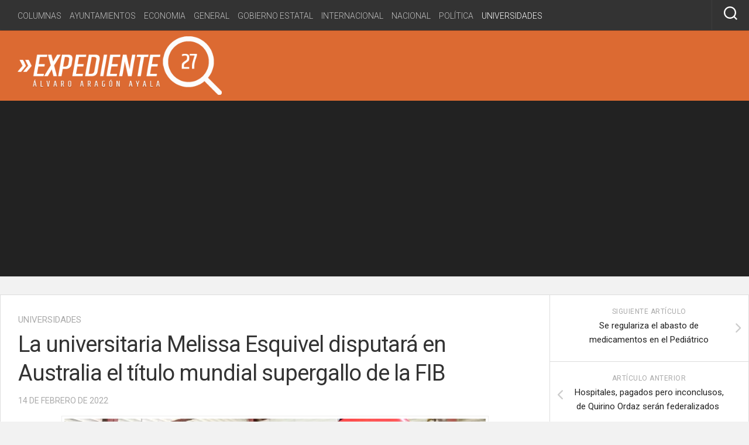

--- FILE ---
content_type: text/html; charset=UTF-8
request_url: https://expediente27.com/archivo/6924
body_size: 78163
content:
<!DOCTYPE html> 
<html class="no-js" lang="es" prefix="og: http://ogp.me/ns# fb: http://ogp.me/ns/fb#">

<head>
	<meta charset="UTF-8">
	<meta name="viewport" content="width=device-width, initial-scale=1.0">
	<link rel="profile" href="https://gmpg.org/xfn/11">
		
	<style id="jetpack-boost-critical-css">@media all{a,article,body,div,em,form,h1,h2,h3,h4,header,html,i,img,li,nav,p,span,strong,ul{margin:0;padding:0;border:0;font-size:100%;font:inherit;vertical-align:baseline}article,header,nav{display:block}ul{list-style:none}body{background:#f2f2f2;font-size:16px;line-height:1.5em;color:#444;font-weight:300}a{color:#26abd3;text-decoration:none}img{max-width:100%;height:auto}em{font-style:italic}strong{font-weight:600}ul{box-sizing:content-box}.clear{clear:both;display:block;overflow:hidden;visibility:hidden;width:0;height:0}.group:after,.group:before{content:"";display:table}.group:after{clear:both}.group{zoom:1}.fa,.fas{width:1em;text-align:center}body{font-family:Titillium,Arial,sans-serif}@font-face{font-family:Titillium;font-weight:300;font-style:normal}@font-face{font-family:Titillium;font-weight:300;font-style:italic}@font-face{font-family:Titillium;font-weight:400;font-style:normal}@font-face{font-family:Titillium;font-weight:400;font-style:italic}@font-face{font-family:Titillium;font-weight:600;font-style:normal}button,input{font-family:inherit}.themeform input{font-size:14px}.themeform input[type=text]{margin:0;-moz-box-sizing:border-box;-webkit-box-sizing:border-box;box-sizing:border-box;-webkit-border-radius:0;border-radius:0}.themeform input{-moz-appearance:none;-webkit-appearance:none}.themeform input[type=text]{background:#fff;border:2px solid #ddd;color:#777;display:block;max-width:100%;outline:0;padding:7px 8px}.themeform.searchform div{position:relative}.themeform.searchform div input{padding-left:26px;line-height:20px}.themeform.searchform div:after{color:#ccc;line-height:24px;font-size:14px;content:"";position:absolute;left:10px;top:6px;font-family:"Font Awesome 6 Free";font-weight:900}.entry{font-size:17px;line-height:1.6em}.entry p{margin-bottom:1em}h1,h2,h3,h4{color:#333;font-weight:600;-ms-word-wrap:break-word;word-wrap:break-word}.entry h2{margin-bottom:14px;font-weight:400;line-height:1.3em}.entry h2{font-size:34px;letter-spacing:-.7px}#wrapper{min-width:1024px;height:100%}.container{padding:0}.container-inner{max-width:1440px;min-width:1440px;width:100%;margin:0 auto}.main{background-color:#fff!important;position:relative;border:1px solid #ddd}.main-inner{position:relative;overflow-x:hidden;min-height:680px}.content{width:100%;position:relative}.pad{padding:30px 30px 20px}.col-2cl .main-inner{background:url(https://expediente27.com/wp-content/themes/squareread/img/sidebar/s-right-s1.png) repeat-y right 0;padding-right:340px}.col-2cl .s1{float:right;margin-right:-340px}.col-2cl .content{float:left}.sidebar{padding-bottom:20px;position:relative;z-index:2}.sidebar-toggle{background:#26abd3;display:none;text-align:center;width:100%;height:60px;-webkit-box-shadow:inset 0-1px 0 rgba(255,255,255,.1);box-shadow:inset 0-1px 0 rgba(255,255,255,.1)}.sidebar-toggle i{font-size:38px;color:#fff;padding:10px 0}.icon-sidebar-toggle:before{font-family:"Font Awesome 6 Free";font-weight:900}.col-2cl .s1 .icon-sidebar-toggle:before{content:""}.s1{width:340px;z-index:2}.page-title{position:relative;color:#222;font-size:15px;font-weight:400;margin-bottom:6px;text-transform:uppercase}.page-title a{color:#aaa}.page-title .meta-single li{float:left;margin-right:14px}#header{background:#222;position:relative}#header .container-inner{position:relative}#header-top{padding-top:40px}#header-bottom{background:#eee;border-bottom:1px solid #ddd}#header-ads{margin:-30px 0 10px;text-align:center;padding:10px 0}.site-title{background:#26abd3;font-size:42px;font-weight:600;letter-spacing:-.5px;float:left;line-height:60px;padding:10px 30px}.site-title a{display:block;color:#fff;max-width:100%}.site-title a img{display:block;max-width:100%;max-height:60px;height:auto;padding:0;margin:0 auto;-webkit-border-radius:0;border-radius:0}.toggle-search{background:0 0;border:0;outline:0;color:#fff;font-size:18px;line-height:24px;padding:11px 20px;display:block;position:absolute;right:0;top:-50px;-webkit-box-shadow:-1px 0 0 rgba(255,255,255,.05);box-shadow:-1px 0 0 rgba(255,255,255,.05)}.search-expand{display:none;background:#333;position:absolute;top:0;right:0;width:340px;-webkit-box-shadow:0 1px 0 rgba(255,255,255,.1);box-shadow:0 1px 0 rgba(255,255,255,.1)}.search-expand-inner{background:rgba(0,0,0,.15);padding:15px}.search-expand .themeform input{width:100%;border:2px solid #e2e2e2;border-radius:0}.toggle-search .svg-icon{fill:#fff;margin:0 auto}.toggle-search #svg-close{display:none}.menu-toggle-icon{float:right;width:30px;height:20px;position:relative;transform:rotate(0)}.menu-toggle-icon span{display:block;position:absolute;height:2px;width:100%;background:#333;border-radius:2px;opacity:1;left:0;transform:rotate(0)}.menu-toggle-icon span:first-child{top:0;transform-origin:left center}.menu-toggle-icon span:nth-child(2){top:8px;transform-origin:left center}.menu-toggle-icon span:nth-child(3){top:16px;transform-origin:left center}@media only screen and (max-width:719px){#nav-footer,#nav-topbar{display:none}}@media only screen and (min-width:1025px){.full-width.topbar-enabled #header{padding-top:42px}.full-width #wrap-nav-topbar{position:fixed;top:0;left:0;right:0;width:100%;z-index:999}}.nav-menu>.menu-toggle{display:none}.nav-menu .menu{display:flex;list-style:none;list-style-type:none;margin:0;padding:0}.nav-menu a{display:block;text-decoration:none;width:100%}.nav-menu .screen-reader-text{display:none}.nav-menu .menu-item-wrapper{display:flex}.nav-menu{line-height:20px}.nav-menu button{color:inherit;font-family:inherit;position:relative;text-align:inherit;background:0 0;border:none;box-shadow:none;border-radius:0;font-size:inherit;font-weight:400;letter-spacing:inherit;padding:0;text-transform:none}.nav-menu:not(.mobile) .menu{flex-wrap:wrap;justify-content:flex-start}.nav-menu:not(.mobile) .menu{position:relative}.nav-menu a{color:#fff}.nav-menu:not(.mobile){font-size:16px;font-weight:400;float:none;padding:0 20px 14px 20px}.nav-menu:not(.mobile) a{color:#666}.nav-menu:not(.mobile) button{background:0 0;color:#666;padding:0 4px;margin-left:2px;border-radius:4px}.nav-menu:not(.mobile) .menu>li{margin:14px 20px 0 0;position:relative}.nav-menu:not(.mobile) .menu>li:last-child{margin-right:0}.nav-menu:not(.mobile) .menu a{padding:0}.nav-menu:not(.mobile) li.current-post-parent>span>a{color:#333}#wrap-nav-topbar{background:#333;box-shadow:0 0 5px rgba(0,0,0,.2),0 1px 0 rgba(255,255,255,.15)}#nav-topbar-nav.nav-menu:not(.mobile){padding:7px 0 13px;font-size:14px;font-weight:300}#nav-topbar-nav.nav-menu:not(.mobile) a{color:rgba(255,255,255,.7)}#nav-topbar-nav.nav-menu:not(.mobile) .menu>li{margin:10px 14px 0 0}#nav-topbar-nav.nav-menu:not(.mobile) .menu>li:first-child{margin-left:30px}#nav-topbar-nav.nav-menu:not(.mobile) li.current-post-parent>span>a{color:#fff}#nav-topbar-nav .menu-toggle-icon span{background:#fff}#footer .menu-toggle-icon span{background:#333}#footer .nav-menu a{font-weight:400;text-transform:uppercase}#footer .nav-menu:not(.mobile) a{color:rgba(255,255,255,.65)}#footer .nav-menu:not(.mobile) button{transform:rotate(-180deg)}#footer .nav-menu:not(.mobile) .menu>li{margin:16px 16px 0 0}#footer .nav-menu:not(.mobile) .menu{justify-content:center}#footer .nav-menu:not(.mobile) li.current-post-parent>span>a{color:#fff}#footer .menu-toggle-icon span{background:#fff}#page{margin-top:30px;margin-bottom:30px}#footer-ads{text-align:center;padding:10px 0;border-bottom:1px solid #ddd}.content .post{position:relative}.single .post{margin-bottom:30px}.post-thumbnail{margin-top:10px;width:100%}.post-thumbnail{position:relative;margin-bottom:1em}.post-thumbnail img{display:block;width:100%;height:auto}.post-meta{text-transform:uppercase;font-size:13px;font-weight:400;color:#bbb;margin-bottom:.3em}.post-meta .post-date{float:left}.post-title{color:#333;font-weight:400;margin-bottom:10px;font-size:22px;line-height:1.5em;-ms-word-wrap:break-word;word-wrap:break-word}.post-title a{color:#333}.single .post-title{font-size:38px;letter-spacing:-1px;line-height:1.3em}.post-byline{font-size:14px;font-weight:400;color:#aaa;text-transform:uppercase;margin-bottom:1em}.sharrre-container span{display:none}.related-posts li{width:33.3%;float:left;display:inline}.related-posts .post{border-right:1px solid transparent;margin-bottom:0;padding-bottom:10px}.related-posts li:nth-child(3) article{border-right-color:transparent}.related-posts .related-inner{padding:0 20px 0 0}.single .related-posts .post-title{margin-bottom:10px;font-size:17px;font-weight:300;line-height:1.5em;letter-spacing:0;display:block}.post-nav li{width:100%;display:inline;float:left;text-align:center}.post-nav li a{position:relative;min-height:73px;display:block;padding:16px 40px 24px}.post-nav li i{color:#ccc;font-size:18px;position:absolute;top:50%;margin-top:-10px}.post-nav li a strong{display:block;font-size:12px;color:#aaa;letter-spacing:.5px;font-weight:400;text-transform:uppercase}.post-nav li a span{font-size:15px;font-weight:400;color:#222}.post-nav li.previous i{left:10px}.post-nav li.next i{right:10px}.sidebar .post-nav li a{border-bottom:1px solid #ddd}.sidebar .post-nav li.next a,.sidebar .post-nav li.previous a{border-bottom:1px solid #ddd}.widget{color:#777;font-size:15px;overflow:hidden;padding-bottom:40px}.widget a{color:#777}.widget>h3{font-size:15px;font-weight:400;text-transform:uppercase;margin-bottom:6px}.sidebar .widget{padding:30px 30px 10px}.widget>ul li a:before,.widget>ul li:before{font-family:"Font Awesome 6 Free";font-weight:900;font-size:12px;margin-right:6px;color:#ccc;display:inline-block!important;width:1em;text-align:center}.alx-posts li{padding:10px 0;border-bottom:1px solid #eee}.widget_search input.search{color:#999;padding-left:26px;width:100%}.alx-posts li{font-weight:400;line-height:1.4em;overflow:hidden}.alx-posts img{display:block;width:100%;height:auto}.alx-posts .post-item-thumbnail{position:relative}.alx-posts .post-item-category{color:#aaa;text-transform:uppercase;font-size:13px}.alx-posts .post-item-title a{color:#222}.alx-posts .post-item-title{margin:2px 0;-ms-word-wrap:break-word;word-wrap:break-word}.alx-posts .post-item-date{text-transform:uppercase;color:#aaa;font-size:13px}.alx-posts .post-item-category a{color:#26abd3}.alx-posts .post-item-thumbnail{margin-bottom:10px}.alx-posts .post-item-title{font-size:16px;line-height:1.5em}html{-webkit-font-smoothing:antialiased}.screen-reader-text{border:0;clip:rect(1px,1px,1px,1px);clip-path:inset(50%);height:1px;margin:-1px;overflow:hidden;padding:0;position:absolute!important;width:1px;word-wrap:normal!important}}@media all{.site-title a img{max-height:100px!important}.site-title{float:none!important}.nav-menu .menu-item-wrapper{text-transform:uppercase}.desktop-img{padding:4px;border:1px #eee solid;margin:auto;display:block}#header-ads{padding:0!important}@media only screen and (min-width:1025px){.full-width.topbar-enabled #header{padding-top:52px!important}}}@media all{#wrapper,.container-inner{min-width:320px}@media only screen and (max-width:1025px){.main{border-left:0;border-right:0}}@media only screen and (min-width:480px) and (max-width:1200px){.container{padding:0}}@media only screen and (min-width:480px) and (max-width:960px){.s1{width:50px}.s1 .sidebar-content{display:none;float:left;width:100%}.s1 .sidebar-toggle{display:block}.col-2cl .main-inner{background-image:url(https://expediente27.com/wp-content/themes/squareread/img/sidebar/s-right-collapse-s1.png);padding-right:50px}.col-2cl .s1{margin-right:-50px}}@media only screen and (max-width:719px){.container{padding:0}.sidebar-toggle{height:50px}.sidebar-toggle i{padding:5px 0}.pad{padding:20px 20px 10px}.entry{font-size:15px}.entry h2{font-size:26px;letter-spacing:-.5px}.topbar-enabled #header{padding-top:0}#header-top{padding:0}.site-title{padding:20px 0;width:100%;float:none;line-height:50px}.site-title a{text-align:center}.toggle-search{right:auto;left:0;top:-40px;padding-top:6px;padding-bottom:6px}.search-expand{left:0;right:auto;top:0;width:100%;z-index:3}.search-expand-inner{border-left:0;border-right:0}#header-ads{margin:0;padding-bottom:0}#page{margin-top:0}.page-title{font-size:14px}.single .post-title{font-size:22px;line-height:1.5em;letter-spacing:0}.post-byline{font-size:13px}.single .related-posts .post-title{font-size:15px}.related-posts li{width:50%}.related-posts li:nth-child(3){display:none}}@media only screen and (max-width:479px){.content,.sidebar{width:100%;float:none;margin-right:0!important;margin-left:0!important}.sidebar{background:#fff;border-top:1px solid #eee;width:100%;display:block;float:none}.main,.main-inner{background-image:none!important;padding:0!important}.pad{padding:15px 15px 5px}.sidebar .widget{padding-left:15px!important;padding-right:15px!important}.site-title{font-size:32px}}}@media all{.fa{font-family:var(--fa-style-family,"Font Awesome 6 Free");font-weight:var(--fa-style,900)}.fa,.fas{-moz-osx-font-smoothing:grayscale;-webkit-font-smoothing:antialiased;display:var(--fa-display,inline-block);font-style:normal;font-variant:normal;line-height:1;text-rendering:auto}.fas{font-family:"Font Awesome 6 Free"}.fa-chevron-left:before{content:""}.fa-chevron-right:before{content:""}@font-face{font-family:"Font Awesome 6 Free";font-style:normal;font-weight:400;font-display:block}@font-face{font-family:"Font Awesome 6 Free";font-style:normal;font-weight:900;font-display:block}.fas{font-weight:900}}</style><title>La universitaria Melissa Esquivel disputará en Australia el título mundial supergallo de la FIB &#8211; Expediente 27</title>
<meta name='robots' content='max-image-preview:large' />
<script>document.documentElement.className = document.documentElement.className.replace("no-js","js");</script>
<link rel='dns-prefetch' href='//stats.wp.com' />
<link rel='dns-prefetch' href='//fonts.googleapis.com' />
<link rel='preconnect' href='//i0.wp.com' />
<link rel='preconnect' href='//c0.wp.com' />
<link rel="alternate" type="application/rss+xml" title="Expediente 27 &raquo; Feed" href="https://expediente27.com/feed" />
<link rel="alternate" type="application/rss+xml" title="Expediente 27 &raquo; RSS de los comentarios" href="https://expediente27.com/comments/feed" />
<link rel="alternate" title="oEmbed (JSON)" type="application/json+oembed" href="https://expediente27.com/wp-json/oembed/1.0/embed?url=https%3A%2F%2Fexpediente27.com%2Farchivo%2F6924" />
<link rel="alternate" title="oEmbed (XML)" type="text/xml+oembed" href="https://expediente27.com/wp-json/oembed/1.0/embed?url=https%3A%2F%2Fexpediente27.com%2Farchivo%2F6924&#038;format=xml" />
<style id='wp-img-auto-sizes-contain-inline-css' type='text/css'>
img:is([sizes=auto i],[sizes^="auto," i]){contain-intrinsic-size:3000px 1500px}
/*# sourceURL=wp-img-auto-sizes-contain-inline-css */
</style>
<style id='wp-emoji-styles-inline-css' type='text/css'>

	img.wp-smiley, img.emoji {
		display: inline !important;
		border: none !important;
		box-shadow: none !important;
		height: 1em !important;
		width: 1em !important;
		margin: 0 0.07em !important;
		vertical-align: -0.1em !important;
		background: none !important;
		padding: 0 !important;
	}
/*# sourceURL=wp-emoji-styles-inline-css */
</style>
<style id='wp-block-library-inline-css' type='text/css'>
:root{--wp-block-synced-color:#7a00df;--wp-block-synced-color--rgb:122,0,223;--wp-bound-block-color:var(--wp-block-synced-color);--wp-editor-canvas-background:#ddd;--wp-admin-theme-color:#007cba;--wp-admin-theme-color--rgb:0,124,186;--wp-admin-theme-color-darker-10:#006ba1;--wp-admin-theme-color-darker-10--rgb:0,107,160.5;--wp-admin-theme-color-darker-20:#005a87;--wp-admin-theme-color-darker-20--rgb:0,90,135;--wp-admin-border-width-focus:2px}@media (min-resolution:192dpi){:root{--wp-admin-border-width-focus:1.5px}}.wp-element-button{cursor:pointer}:root .has-very-light-gray-background-color{background-color:#eee}:root .has-very-dark-gray-background-color{background-color:#313131}:root .has-very-light-gray-color{color:#eee}:root .has-very-dark-gray-color{color:#313131}:root .has-vivid-green-cyan-to-vivid-cyan-blue-gradient-background{background:linear-gradient(135deg,#00d084,#0693e3)}:root .has-purple-crush-gradient-background{background:linear-gradient(135deg,#34e2e4,#4721fb 50%,#ab1dfe)}:root .has-hazy-dawn-gradient-background{background:linear-gradient(135deg,#faaca8,#dad0ec)}:root .has-subdued-olive-gradient-background{background:linear-gradient(135deg,#fafae1,#67a671)}:root .has-atomic-cream-gradient-background{background:linear-gradient(135deg,#fdd79a,#004a59)}:root .has-nightshade-gradient-background{background:linear-gradient(135deg,#330968,#31cdcf)}:root .has-midnight-gradient-background{background:linear-gradient(135deg,#020381,#2874fc)}:root{--wp--preset--font-size--normal:16px;--wp--preset--font-size--huge:42px}.has-regular-font-size{font-size:1em}.has-larger-font-size{font-size:2.625em}.has-normal-font-size{font-size:var(--wp--preset--font-size--normal)}.has-huge-font-size{font-size:var(--wp--preset--font-size--huge)}.has-text-align-center{text-align:center}.has-text-align-left{text-align:left}.has-text-align-right{text-align:right}.has-fit-text{white-space:nowrap!important}#end-resizable-editor-section{display:none}.aligncenter{clear:both}.items-justified-left{justify-content:flex-start}.items-justified-center{justify-content:center}.items-justified-right{justify-content:flex-end}.items-justified-space-between{justify-content:space-between}.screen-reader-text{border:0;clip-path:inset(50%);height:1px;margin:-1px;overflow:hidden;padding:0;position:absolute;width:1px;word-wrap:normal!important}.screen-reader-text:focus{background-color:#ddd;clip-path:none;color:#444;display:block;font-size:1em;height:auto;left:5px;line-height:normal;padding:15px 23px 14px;text-decoration:none;top:5px;width:auto;z-index:100000}html :where(.has-border-color){border-style:solid}html :where([style*=border-top-color]){border-top-style:solid}html :where([style*=border-right-color]){border-right-style:solid}html :where([style*=border-bottom-color]){border-bottom-style:solid}html :where([style*=border-left-color]){border-left-style:solid}html :where([style*=border-width]){border-style:solid}html :where([style*=border-top-width]){border-top-style:solid}html :where([style*=border-right-width]){border-right-style:solid}html :where([style*=border-bottom-width]){border-bottom-style:solid}html :where([style*=border-left-width]){border-left-style:solid}html :where(img[class*=wp-image-]){height:auto;max-width:100%}:where(figure){margin:0 0 1em}html :where(.is-position-sticky){--wp-admin--admin-bar--position-offset:var(--wp-admin--admin-bar--height,0px)}@media screen and (max-width:600px){html :where(.is-position-sticky){--wp-admin--admin-bar--position-offset:0px}}

/*# sourceURL=wp-block-library-inline-css */
</style><style id='wp-block-paragraph-inline-css' type='text/css'>
.is-small-text{font-size:.875em}.is-regular-text{font-size:1em}.is-large-text{font-size:2.25em}.is-larger-text{font-size:3em}.has-drop-cap:not(:focus):first-letter{float:left;font-size:8.4em;font-style:normal;font-weight:100;line-height:.68;margin:.05em .1em 0 0;text-transform:uppercase}body.rtl .has-drop-cap:not(:focus):first-letter{float:none;margin-left:.1em}p.has-drop-cap.has-background{overflow:hidden}:root :where(p.has-background){padding:1.25em 2.375em}:where(p.has-text-color:not(.has-link-color)) a{color:inherit}p.has-text-align-left[style*="writing-mode:vertical-lr"],p.has-text-align-right[style*="writing-mode:vertical-rl"]{rotate:180deg}
/*# sourceURL=https://c0.wp.com/c/6.9/wp-includes/blocks/paragraph/style.min.css */
</style>
<style id='global-styles-inline-css' type='text/css'>
:root{--wp--preset--aspect-ratio--square: 1;--wp--preset--aspect-ratio--4-3: 4/3;--wp--preset--aspect-ratio--3-4: 3/4;--wp--preset--aspect-ratio--3-2: 3/2;--wp--preset--aspect-ratio--2-3: 2/3;--wp--preset--aspect-ratio--16-9: 16/9;--wp--preset--aspect-ratio--9-16: 9/16;--wp--preset--color--black: #000000;--wp--preset--color--cyan-bluish-gray: #abb8c3;--wp--preset--color--white: #ffffff;--wp--preset--color--pale-pink: #f78da7;--wp--preset--color--vivid-red: #cf2e2e;--wp--preset--color--luminous-vivid-orange: #ff6900;--wp--preset--color--luminous-vivid-amber: #fcb900;--wp--preset--color--light-green-cyan: #7bdcb5;--wp--preset--color--vivid-green-cyan: #00d084;--wp--preset--color--pale-cyan-blue: #8ed1fc;--wp--preset--color--vivid-cyan-blue: #0693e3;--wp--preset--color--vivid-purple: #9b51e0;--wp--preset--gradient--vivid-cyan-blue-to-vivid-purple: linear-gradient(135deg,rgb(6,147,227) 0%,rgb(155,81,224) 100%);--wp--preset--gradient--light-green-cyan-to-vivid-green-cyan: linear-gradient(135deg,rgb(122,220,180) 0%,rgb(0,208,130) 100%);--wp--preset--gradient--luminous-vivid-amber-to-luminous-vivid-orange: linear-gradient(135deg,rgb(252,185,0) 0%,rgb(255,105,0) 100%);--wp--preset--gradient--luminous-vivid-orange-to-vivid-red: linear-gradient(135deg,rgb(255,105,0) 0%,rgb(207,46,46) 100%);--wp--preset--gradient--very-light-gray-to-cyan-bluish-gray: linear-gradient(135deg,rgb(238,238,238) 0%,rgb(169,184,195) 100%);--wp--preset--gradient--cool-to-warm-spectrum: linear-gradient(135deg,rgb(74,234,220) 0%,rgb(151,120,209) 20%,rgb(207,42,186) 40%,rgb(238,44,130) 60%,rgb(251,105,98) 80%,rgb(254,248,76) 100%);--wp--preset--gradient--blush-light-purple: linear-gradient(135deg,rgb(255,206,236) 0%,rgb(152,150,240) 100%);--wp--preset--gradient--blush-bordeaux: linear-gradient(135deg,rgb(254,205,165) 0%,rgb(254,45,45) 50%,rgb(107,0,62) 100%);--wp--preset--gradient--luminous-dusk: linear-gradient(135deg,rgb(255,203,112) 0%,rgb(199,81,192) 50%,rgb(65,88,208) 100%);--wp--preset--gradient--pale-ocean: linear-gradient(135deg,rgb(255,245,203) 0%,rgb(182,227,212) 50%,rgb(51,167,181) 100%);--wp--preset--gradient--electric-grass: linear-gradient(135deg,rgb(202,248,128) 0%,rgb(113,206,126) 100%);--wp--preset--gradient--midnight: linear-gradient(135deg,rgb(2,3,129) 0%,rgb(40,116,252) 100%);--wp--preset--font-size--small: 13px;--wp--preset--font-size--medium: 20px;--wp--preset--font-size--large: 36px;--wp--preset--font-size--x-large: 42px;--wp--preset--spacing--20: 0.44rem;--wp--preset--spacing--30: 0.67rem;--wp--preset--spacing--40: 1rem;--wp--preset--spacing--50: 1.5rem;--wp--preset--spacing--60: 2.25rem;--wp--preset--spacing--70: 3.38rem;--wp--preset--spacing--80: 5.06rem;--wp--preset--shadow--natural: 6px 6px 9px rgba(0, 0, 0, 0.2);--wp--preset--shadow--deep: 12px 12px 50px rgba(0, 0, 0, 0.4);--wp--preset--shadow--sharp: 6px 6px 0px rgba(0, 0, 0, 0.2);--wp--preset--shadow--outlined: 6px 6px 0px -3px rgb(255, 255, 255), 6px 6px rgb(0, 0, 0);--wp--preset--shadow--crisp: 6px 6px 0px rgb(0, 0, 0);}:where(.is-layout-flex){gap: 0.5em;}:where(.is-layout-grid){gap: 0.5em;}body .is-layout-flex{display: flex;}.is-layout-flex{flex-wrap: wrap;align-items: center;}.is-layout-flex > :is(*, div){margin: 0;}body .is-layout-grid{display: grid;}.is-layout-grid > :is(*, div){margin: 0;}:where(.wp-block-columns.is-layout-flex){gap: 2em;}:where(.wp-block-columns.is-layout-grid){gap: 2em;}:where(.wp-block-post-template.is-layout-flex){gap: 1.25em;}:where(.wp-block-post-template.is-layout-grid){gap: 1.25em;}.has-black-color{color: var(--wp--preset--color--black) !important;}.has-cyan-bluish-gray-color{color: var(--wp--preset--color--cyan-bluish-gray) !important;}.has-white-color{color: var(--wp--preset--color--white) !important;}.has-pale-pink-color{color: var(--wp--preset--color--pale-pink) !important;}.has-vivid-red-color{color: var(--wp--preset--color--vivid-red) !important;}.has-luminous-vivid-orange-color{color: var(--wp--preset--color--luminous-vivid-orange) !important;}.has-luminous-vivid-amber-color{color: var(--wp--preset--color--luminous-vivid-amber) !important;}.has-light-green-cyan-color{color: var(--wp--preset--color--light-green-cyan) !important;}.has-vivid-green-cyan-color{color: var(--wp--preset--color--vivid-green-cyan) !important;}.has-pale-cyan-blue-color{color: var(--wp--preset--color--pale-cyan-blue) !important;}.has-vivid-cyan-blue-color{color: var(--wp--preset--color--vivid-cyan-blue) !important;}.has-vivid-purple-color{color: var(--wp--preset--color--vivid-purple) !important;}.has-black-background-color{background-color: var(--wp--preset--color--black) !important;}.has-cyan-bluish-gray-background-color{background-color: var(--wp--preset--color--cyan-bluish-gray) !important;}.has-white-background-color{background-color: var(--wp--preset--color--white) !important;}.has-pale-pink-background-color{background-color: var(--wp--preset--color--pale-pink) !important;}.has-vivid-red-background-color{background-color: var(--wp--preset--color--vivid-red) !important;}.has-luminous-vivid-orange-background-color{background-color: var(--wp--preset--color--luminous-vivid-orange) !important;}.has-luminous-vivid-amber-background-color{background-color: var(--wp--preset--color--luminous-vivid-amber) !important;}.has-light-green-cyan-background-color{background-color: var(--wp--preset--color--light-green-cyan) !important;}.has-vivid-green-cyan-background-color{background-color: var(--wp--preset--color--vivid-green-cyan) !important;}.has-pale-cyan-blue-background-color{background-color: var(--wp--preset--color--pale-cyan-blue) !important;}.has-vivid-cyan-blue-background-color{background-color: var(--wp--preset--color--vivid-cyan-blue) !important;}.has-vivid-purple-background-color{background-color: var(--wp--preset--color--vivid-purple) !important;}.has-black-border-color{border-color: var(--wp--preset--color--black) !important;}.has-cyan-bluish-gray-border-color{border-color: var(--wp--preset--color--cyan-bluish-gray) !important;}.has-white-border-color{border-color: var(--wp--preset--color--white) !important;}.has-pale-pink-border-color{border-color: var(--wp--preset--color--pale-pink) !important;}.has-vivid-red-border-color{border-color: var(--wp--preset--color--vivid-red) !important;}.has-luminous-vivid-orange-border-color{border-color: var(--wp--preset--color--luminous-vivid-orange) !important;}.has-luminous-vivid-amber-border-color{border-color: var(--wp--preset--color--luminous-vivid-amber) !important;}.has-light-green-cyan-border-color{border-color: var(--wp--preset--color--light-green-cyan) !important;}.has-vivid-green-cyan-border-color{border-color: var(--wp--preset--color--vivid-green-cyan) !important;}.has-pale-cyan-blue-border-color{border-color: var(--wp--preset--color--pale-cyan-blue) !important;}.has-vivid-cyan-blue-border-color{border-color: var(--wp--preset--color--vivid-cyan-blue) !important;}.has-vivid-purple-border-color{border-color: var(--wp--preset--color--vivid-purple) !important;}.has-vivid-cyan-blue-to-vivid-purple-gradient-background{background: var(--wp--preset--gradient--vivid-cyan-blue-to-vivid-purple) !important;}.has-light-green-cyan-to-vivid-green-cyan-gradient-background{background: var(--wp--preset--gradient--light-green-cyan-to-vivid-green-cyan) !important;}.has-luminous-vivid-amber-to-luminous-vivid-orange-gradient-background{background: var(--wp--preset--gradient--luminous-vivid-amber-to-luminous-vivid-orange) !important;}.has-luminous-vivid-orange-to-vivid-red-gradient-background{background: var(--wp--preset--gradient--luminous-vivid-orange-to-vivid-red) !important;}.has-very-light-gray-to-cyan-bluish-gray-gradient-background{background: var(--wp--preset--gradient--very-light-gray-to-cyan-bluish-gray) !important;}.has-cool-to-warm-spectrum-gradient-background{background: var(--wp--preset--gradient--cool-to-warm-spectrum) !important;}.has-blush-light-purple-gradient-background{background: var(--wp--preset--gradient--blush-light-purple) !important;}.has-blush-bordeaux-gradient-background{background: var(--wp--preset--gradient--blush-bordeaux) !important;}.has-luminous-dusk-gradient-background{background: var(--wp--preset--gradient--luminous-dusk) !important;}.has-pale-ocean-gradient-background{background: var(--wp--preset--gradient--pale-ocean) !important;}.has-electric-grass-gradient-background{background: var(--wp--preset--gradient--electric-grass) !important;}.has-midnight-gradient-background{background: var(--wp--preset--gradient--midnight) !important;}.has-small-font-size{font-size: var(--wp--preset--font-size--small) !important;}.has-medium-font-size{font-size: var(--wp--preset--font-size--medium) !important;}.has-large-font-size{font-size: var(--wp--preset--font-size--large) !important;}.has-x-large-font-size{font-size: var(--wp--preset--font-size--x-large) !important;}
/*# sourceURL=global-styles-inline-css */
</style>

<style id='classic-theme-styles-inline-css' type='text/css'>
/*! This file is auto-generated */
.wp-block-button__link{color:#fff;background-color:#32373c;border-radius:9999px;box-shadow:none;text-decoration:none;padding:calc(.667em + 2px) calc(1.333em + 2px);font-size:1.125em}.wp-block-file__button{background:#32373c;color:#fff;text-decoration:none}
/*# sourceURL=/wp-includes/css/classic-themes.min.css */
</style>
<noscript><link rel='stylesheet' id='parent-style-css' href='https://expediente27.com/wp-content/themes/squareread/style.css?ver=6.9' type='text/css' media='all' />
</noscript><link data-media="all" onload="this.media=this.dataset.media; delete this.dataset.media; this.removeAttribute( &apos;onload&apos; );" rel='stylesheet' id='parent-style-css' href='https://expediente27.com/wp-content/themes/squareread/style.css?ver=6.9' type='text/css' media="not all" />
<noscript><link rel='stylesheet' id='child-style-css' href='https://expediente27.com/wp-content/themes/squareread-child/style.css?ver=1.0' type='text/css' media='all' />
</noscript><link data-media="all" onload="this.media=this.dataset.media; delete this.dataset.media; this.removeAttribute( &apos;onload&apos; );" rel='stylesheet' id='child-style-css' href='https://expediente27.com/wp-content/themes/squareread-child/style.css?ver=1.0' type='text/css' media="not all" />
<noscript><link rel='stylesheet' id='squareread-style-css' href='https://expediente27.com/wp-content/themes/squareread-child/style.css?ver=6.9' type='text/css' media='all' />
</noscript><link data-media="all" onload="this.media=this.dataset.media; delete this.dataset.media; this.removeAttribute( &apos;onload&apos; );" rel='stylesheet' id='squareread-style-css' href='https://expediente27.com/wp-content/themes/squareread-child/style.css?ver=6.9' type='text/css' media="not all" />
<style id='squareread-style-inline-css' type='text/css'>
body { font-family: "Roboto", Arial, sans-serif; }
.sidebar .widget { padding-left: 20px; padding-right: 20px; padding-top: 20px; }

::selection { background-color: #be5c1b; }
::-moz-selection { background-color: #be5c1b; }

a,
.themeform label .required,
.post-hover:hover .post-title a,
.post-title a:hover,
.post-nav li a:hover span,
.post-nav li a:hover i,
.content .post-nav li a:hover i,
.post-related a:hover,
.widget a:hover,
.widget_rss ul li a,
.widget_calendar a,
.alx-tabs-nav li.active a,
.alx-tab .tab-item-category a,
.alx-posts .post-item-category a,
.alx-tab li:hover .tab-item-title a,
.alx-tab li:hover .tab-item-comment a,
.alx-posts li:hover .post-item-title a,
.comment-tabs li.active a,
.comment-awaiting-moderation,
.child-menu a:hover,
.child-menu .current_page_item > a,
.wp-pagenavi a { color: #be5c1b; }

.site-title,
#nav-header-nav.nav-menu:not(.mobile),
#nav-header-nav.nav-menu.mobile,
.themeform input[type="button"],
.themeform input[type="reset"],
.themeform input[type="submit"],
.themeform button[type="button"],
.themeform button[type="reset"],
.themeform button[type="submit"],
.sidebar-toggle,
.post-tags a:hover,
.widget_calendar caption,
.author-bio .bio-avatar:after,
.commentlist li.bypostauthor > .comment-body:after,
.commentlist li.comment-author-admin > .comment-body:after,
.jp-play-bar,
.jp-volume-bar-value { background-color: #be5c1b; }

#nav-header-nav.nav-menu:not(.mobile) .menu ul { background: #be5c1b; }
#nav-header-nav.nav-menu:not(.mobile) .menu ul:after { border-bottom-color: #be5c1b; }
#nav-header-nav.nav-menu:not(.mobile) .menu ul ul:after { border-right-color: #be5c1b; border-bottom-color: transparent; }

#header .container-inner > .pad,
.post-format .format-container { border-color: #be5c1b; }

.alx-tabs-nav li.active a,
.comment-tabs li.active a,
.wp-pagenavi a:hover,
.wp-pagenavi a:active,
.wp-pagenavi span.current { border-bottom-color: #be5c1b!important; }				
				
.site-title { background-color: #dc6a32; }
.site-title a, .site-description { color: #blank; }

/*# sourceURL=squareread-style-inline-css */
</style>
<noscript><link rel='stylesheet' id='squareread-responsive-css' href='https://expediente27.com/wp-content/themes/squareread/responsive.css?ver=6.9' type='text/css' media='all' />
</noscript><link data-media="all" onload="this.media=this.dataset.media; delete this.dataset.media; this.removeAttribute( &apos;onload&apos; );" rel='stylesheet' id='squareread-responsive-css' href='https://expediente27.com/wp-content/themes/squareread/responsive.css?ver=6.9' type='text/css' media="not all" />
<noscript><link rel='stylesheet' id='squareread-font-awesome-css' href='https://expediente27.com/wp-content/themes/squareread/fonts/all.min.css?ver=6.9' type='text/css' media='all' />
</noscript><link data-media="all" onload="this.media=this.dataset.media; delete this.dataset.media; this.removeAttribute( &apos;onload&apos; );" rel='stylesheet' id='squareread-font-awesome-css' href='https://expediente27.com/wp-content/themes/squareread/fonts/all.min.css?ver=6.9' type='text/css' media="not all" />
<noscript><link rel='stylesheet' id='roboto-css' href='//fonts.googleapis.com/css?family=Roboto%3A400%2C300italic%2C300%2C400italic%2C700&#038;subset=latin%2Clatin-ext&#038;ver=6.9' type='text/css' media='all' />
</noscript><link data-media="all" onload="this.media=this.dataset.media; delete this.dataset.media; this.removeAttribute( &apos;onload&apos; );" rel='stylesheet' id='roboto-css' href='//fonts.googleapis.com/css?family=Roboto%3A400%2C300italic%2C300%2C400italic%2C700&#038;subset=latin%2Clatin-ext&#038;ver=6.9' type='text/css' media="not all" />
<script type="text/javascript" src="https://c0.wp.com/c/6.9/wp-includes/js/jquery/jquery.min.js" id="jquery-core-js"></script>
<script type="text/javascript" src="https://c0.wp.com/c/6.9/wp-includes/js/jquery/jquery-migrate.min.js" id="jquery-migrate-js"></script>
<script type="text/javascript" src="https://expediente27.com/wp-content/themes/squareread/js/jquery.flexslider.min.js?ver=6.9" id="squareread-flexslider-js"></script>
<link rel="https://api.w.org/" href="https://expediente27.com/wp-json/" /><link rel="alternate" title="JSON" type="application/json" href="https://expediente27.com/wp-json/wp/v2/posts/6924" /><link rel="EditURI" type="application/rsd+xml" title="RSD" href="https://expediente27.com/xmlrpc.php?rsd" />
<meta name="generator" content="WordPress 6.9" />
<link rel="canonical" href="https://expediente27.com/archivo/6924" />
<link rel='shortlink' href='https://wp.me/pddQsp-1NG' />
	<style>img#wpstats{display:none}</style>
		<meta name="description" content="Melissa “La Negrita” Esquivel Ledesma, egresada de la Facultad de Ciencias de la Nutrición y Gastronomía y actualmente trabajadora de la Preparatoria Vladimir Ilich Lenin de Eldorado de la Universidad Autónoma de Sinaloa (UAS) recibirá una nueva oportunidad de convertirse en monarca mundial, al ordenar la Federación Internacional de Boxeo (FIB) una pelea obligatoria por&hellip;" />
<link rel="icon" href="https://i0.wp.com/expediente27.com/wp-content/uploads/2021/07/cropped-icon.png?fit=32%2C32&#038;ssl=1" sizes="32x32" />
<link rel="icon" href="https://i0.wp.com/expediente27.com/wp-content/uploads/2021/07/cropped-icon.png?fit=192%2C192&#038;ssl=1" sizes="192x192" />
<link rel="apple-touch-icon" href="https://i0.wp.com/expediente27.com/wp-content/uploads/2021/07/cropped-icon.png?fit=180%2C180&#038;ssl=1" />
<meta name="msapplication-TileImage" content="https://i0.wp.com/expediente27.com/wp-content/uploads/2021/07/cropped-icon.png?fit=270%2C270&#038;ssl=1" />
		<style type="text/css" id="wp-custom-css">
			/* .std-logo-bg{#26abd3} */		</style>
		<style id="kirki-inline-styles"></style>
    <!-- START - Open Graph and Twitter Card Tags 3.3.9 -->
     <!-- Facebook Open Graph -->
      <meta property="og:locale" content="es_MX"/>
      <meta property="og:site_name" content="Expediente 27"/>
      <meta property="og:title" content="La universitaria Melissa Esquivel disputará en Australia el título mundial supergallo de la FIB"/>
      <meta property="og:url" content="https://expediente27.com/archivo/6924"/>
      <meta property="og:type" content="article"/>
      <meta property="og:description" content="Melissa “La Negrita” Esquivel Ledesma, egresada de la Facultad de Ciencias de la Nutrición y Gastronomía y actualmente trabajadora de la Preparatoria Vladimir Ilich Lenin de Eldorado de la Universidad Autónoma de Sinaloa (UAS) recibirá una nueva oportunidad de convertirse en monarca mundial, al orde"/>
      <meta property="og:image" content="https://expediente27.com/wp-content/uploads/2022/02/21c23bb6-4a8f-445f-b067-e1be91a75ecd.jpg"/>
      <meta property="og:image:url" content="https://expediente27.com/wp-content/uploads/2022/02/21c23bb6-4a8f-445f-b067-e1be91a75ecd.jpg"/>
      <meta property="og:image:secure_url" content="https://expediente27.com/wp-content/uploads/2022/02/21c23bb6-4a8f-445f-b067-e1be91a75ecd.jpg"/>
    <meta property="og:image:width" content="1280"/>
                            <meta property="og:image:height" content="853"/>
                          <meta property="article:published_time" content="2022-02-14T17:20:02-07:00"/>
      <meta property="article:modified_time" content="2022-02-14T17:20:04-07:00" />
      <meta property="og:updated_time" content="2022-02-14T17:20:04-07:00" />
      <meta property="article:section" content="Universidades"/>
      <meta property="article:publisher" content="https://www.facebook.com/Expediente27"/>
      <meta property="fb:app_id" content="1382214759024961"/>
     <!-- Google+ / Schema.org -->
     <!-- Twitter Cards -->
      <meta name="twitter:title" content="La universitaria Melissa Esquivel disputará en Australia el título mundial supergallo de la FIB"/>
      <meta name="twitter:url" content="https://expediente27.com/archivo/6924"/>
      <meta name="twitter:description" content="Melissa “La Negrita” Esquivel Ledesma, egresada de la Facultad de Ciencias de la Nutrición y Gastronomía y actualmente trabajadora de la Preparatoria Vladimir Ilich Lenin de Eldorado de la Universidad Autónoma de Sinaloa (UAS) recibirá una nueva oportunidad de convertirse en monarca mundial, al orde"/>
      <meta name="twitter:image" content="https://expediente27.com/wp-content/uploads/2022/02/21c23bb6-4a8f-445f-b067-e1be91a75ecd.jpg"/>
      <meta name="twitter:card" content="summary_large_image"/>
     <!-- SEO -->
     <!-- Misc. tags -->
     <!-- is_singular -->
    <!-- END - Open Graph and Twitter Card Tags 3.3.9 -->
        
    </head>

<body class="wp-singular post-template-default single single-post postid-6924 single-format-standard wp-custom-logo wp-theme-squareread wp-child-theme-squareread-child col-2cl full-width topbar-enabled">


<a class="skip-link screen-reader-text" href="#page">Skip to content</a>

<div id="wrapper">

	<header id="header">
		
				
					<div id="wrap-nav-topbar" class="wrap-nav">
				<div class="container-inner">
							<nav id="nav-topbar-nav" class="main-navigation nav-menu">
			<button class="menu-toggle" aria-controls="primary-menu" aria-expanded="false">
				<span class="screen-reader-text">Expand Menu</span><div class="menu-toggle-icon"><span></span><span></span><span></span></div>			</button>
			<div class="menu-desktop-container"><ul id="nav-topbar" class="menu"><li id="menu-item-131" class="menu-item menu-item-type-taxonomy menu-item-object-category menu-item-131"><span class="menu-item-wrapper"><a href="https://expediente27.com/archivo/category/columnas">Columnas</a></span></li>
<li id="menu-item-130" class="menu-item menu-item-type-taxonomy menu-item-object-category menu-item-130"><span class="menu-item-wrapper"><a href="https://expediente27.com/archivo/category/ayuntamientos">Ayuntamientos</a></span></li>
<li id="menu-item-132" class="menu-item menu-item-type-taxonomy menu-item-object-category menu-item-132"><span class="menu-item-wrapper"><a href="https://expediente27.com/archivo/category/economia">Economia</a></span></li>
<li id="menu-item-133" class="menu-item menu-item-type-taxonomy menu-item-object-category menu-item-133"><span class="menu-item-wrapper"><a href="https://expediente27.com/archivo/category/general">General</a></span></li>
<li id="menu-item-134" class="menu-item menu-item-type-taxonomy menu-item-object-category menu-item-134"><span class="menu-item-wrapper"><a href="https://expediente27.com/archivo/category/gobierno-estatal">Gobierno estatal</a></span></li>
<li id="menu-item-135" class="menu-item menu-item-type-taxonomy menu-item-object-category menu-item-135"><span class="menu-item-wrapper"><a href="https://expediente27.com/archivo/category/internacional">Internacional</a></span></li>
<li id="menu-item-136" class="menu-item menu-item-type-taxonomy menu-item-object-category menu-item-136"><span class="menu-item-wrapper"><a href="https://expediente27.com/archivo/category/nacional">Nacional</a></span></li>
<li id="menu-item-137" class="menu-item menu-item-type-taxonomy menu-item-object-category menu-item-137"><span class="menu-item-wrapper"><a href="https://expediente27.com/archivo/category/politica">Política</a></span></li>
<li id="menu-item-138" class="menu-item menu-item-type-taxonomy menu-item-object-category current-post-ancestor current-menu-parent current-post-parent menu-item-138"><span class="menu-item-wrapper"><a href="https://expediente27.com/archivo/category/universidades"><span class="screen-reader-text">Current Page Parent </span>Universidades</a></span></li>
</ul></div>		</nav>
						</div>
				
									<div class="container-inner">
						<div class="search-trap-focus">
							<button class="toggle-search">
								<svg class="svg-icon" id="svg-search" aria-hidden="true" role="img" focusable="false" xmlns="http://www.w3.org/2000/svg" width="23" height="23" viewBox="0 0 23 23"><path d="M38.710696,48.0601792 L43,52.3494831 L41.3494831,54 L37.0601792,49.710696 C35.2632422,51.1481185 32.9839107,52.0076499 30.5038249,52.0076499 C24.7027226,52.0076499 20,47.3049272 20,41.5038249 C20,35.7027226 24.7027226,31 30.5038249,31 C36.3049272,31 41.0076499,35.7027226 41.0076499,41.5038249 C41.0076499,43.9839107 40.1481185,46.2632422 38.710696,48.0601792 Z M36.3875844,47.1716785 C37.8030221,45.7026647 38.6734666,43.7048964 38.6734666,41.5038249 C38.6734666,36.9918565 35.0157934,33.3341833 30.5038249,33.3341833 C25.9918565,33.3341833 22.3341833,36.9918565 22.3341833,41.5038249 C22.3341833,46.0157934 25.9918565,49.6734666 30.5038249,49.6734666 C32.7048964,49.6734666 34.7026647,48.8030221 36.1716785,47.3875844 C36.2023931,47.347638 36.2360451,47.3092237 36.2726343,47.2726343 C36.3092237,47.2360451 36.347638,47.2023931 36.3875844,47.1716785 Z" transform="translate(-20 -31)"></path></svg>
								<svg class="svg-icon" id="svg-close" aria-hidden="true" role="img" focusable="false" xmlns="http://www.w3.org/2000/svg" width="23" height="23" viewBox="0 0 16 16"><polygon fill="" fill-rule="evenodd" points="6.852 7.649 .399 1.195 1.445 .149 7.899 6.602 14.352 .149 15.399 1.195 8.945 7.649 15.399 14.102 14.352 15.149 7.899 8.695 1.445 15.149 .399 14.102"></polygon></svg>
							</button>
							<div class="search-expand">
								<div class="search-expand-inner">
									<form method="get" class="searchform themeform" action="https://expediente27.com/">
	<div>
		<input type="text" class="search" name="s" placeholder="Escriba su búsqueda y presione ENTER" />
	</div>
</form>								</div>
							</div>
						</div>
					</div>
							</div>
				
		<div id="header-top" style="padding:0;">
		
							<div class="container" id="header-ads" style="margin:0;padding:0 0 10px 0;">
					<div class="container-inner">
											</div><!--/.container-inner-->
				</div><!--/.container-->
						
					
			<div class="container-inner group">
			
								
								
								<div style="float:right;margin:16px;">
									</div>
				
				
				<p class="site-title"><a href="https://expediente27.com/" rel="home"><img src="https://i0.wp.com/expediente27.com/wp-content/uploads/2021/07/logo-expediente27.png?fit=419%2C120&#038;ssl=1" alt="Expediente 27"></a></p>
								<style>.site-title a img{margin:0 !important;}</style>
			</div><!--/.container-->
			
		</div><!--/#header-top-->
		<div id="header-bottom">
			
			<div class="container-inner group">

								
								
							
			</div><!--/.container-->
		
		</div><!--/#header-bottom-->
		
	</header><!--/#header-->
	
	<div class="container" id="page">
		<div class="container-inner">
			
			
			
			<div class="main">
				<div class="main-inner group">
<div class="content">
	
	<div class="pad group">
	
		<div class="page-title group">

			<ul class="meta-single group">
			<li class="category"><a href="https://expediente27.com/archivo/category/universidades" rel="category tag">Universidades</a></li>
					</ul>
		
	
</div><!--/.page-title-->		
					<article class="post-6924 post type-post status-publish format-standard has-post-thumbnail hentry category-universidades">	
					
				<h1 class="post-title">La universitaria Melissa Esquivel disputará en Australia el título mundial supergallo de la FIB</h1>
				<p class="post-byline">14 de febrero de 2022</p>
							
								
				<div class="clear"></div>
				
				<div class="entry themeform">	
					<div class="entry-inner">
					
						<img width="720" height="340" src="https://i0.wp.com/expediente27.com/wp-content/uploads/2022/02/21c23bb6-4a8f-445f-b067-e1be91a75ecd.jpg?resize=720%2C340&amp;ssl=1" class="desktop-img wp-post-image" alt="" decoding="async" fetchpriority="high" srcset="https://i0.wp.com/expediente27.com/wp-content/uploads/2022/02/21c23bb6-4a8f-445f-b067-e1be91a75ecd.jpg?resize=520%2C245&amp;ssl=1 520w, https://i0.wp.com/expediente27.com/wp-content/uploads/2022/02/21c23bb6-4a8f-445f-b067-e1be91a75ecd.jpg?resize=720%2C340&amp;ssl=1 720w" sizes="(max-width: 720px) 100vw, 720px" />						
						
<p>Melissa “La Negrita” Esquivel Ledesma, egresada de la Facultad de Ciencias de la Nutrición y Gastronomía y actualmente trabajadora de la Preparatoria Vladimir Ilich Lenin de Eldorado de la Universidad Autónoma de Sinaloa (UAS) recibirá una nueva oportunidad de convertirse en monarca mundial, al ordenar la Federación Internacional de Boxeo (FIB) una pelea obligatoria por el título vacante de la categoría supergallo, entre ella y la australiana Cherenka Johnson para el próximo 20 de abril en Melbourne, Australia.</p>



<p>Acompañada por su entrenador, el también universitario Marco Antonio Santos, la pugilista originaria de El Atorón, municipio de Eldorado se mostró optimista y con toda la confianza de lograr el sueño largamente anhelado de convertirse en campeona mundial de boxeo.</p>



<p>“Muy contenta, son las oportunidades que he estado esperando toda mi carrera, tengo muchos años de boxeadora, últimamente se me están abriendo las puertas para buscar el campeonato mundial que es mi meta a corto plazo”, comentó.</p>



<p>Reveló que al quedar vacante el título mundial supergallo por la renuncia de la actual campeona, la Federación Internacional de Boxeo dio su autorización para que las clasificadas 1 y 2, que son ella y la australiana disputen el cetro mundial vacante.</p>



<p>Esquivel Ledesma indicó que desde el momento en que fue notificada de esta nueva oportunidad titular, se está entrenando a conciencia bajo la supervisión de su entrenador, Marco Antonio Santos a efecto de diseñar la mejor estrategia que le permita traerse el título para el estado de Sinaloa y para la preparatoria de Eldorado.</p>



<p>“Estamos entrenando, mi entrenador me acompaña en las mañanas aguantando el frío y en las tardes en el gimnasio afinando los golpes, la estrategia que vamos a hacer para esta pelea”, expresó la boxeadora, quien recibirá el respaldo de José Carlos Aceves Tamayo, secretario general del SUNTUAS sección Académicos.</p>



<p>Adelantó que la pelea por el título está programada para efectuarse el próximo 20 de abril del presente año en Melbourne, Australia y que ante el plan es salir hacia Melbourne, Australia dos semanas para adaptarse al cambio de horario y al clima del país europeo.</p>



<p>Melissa Esquivel es actualmente campeona internacional de la Fecarbox en peso supergallo y en su última pelea perdió en una polémica decisión ante Erika Cruz, actual campeona en esa misma categoría de la Asociación Mundial de Boxeo.</p>
											</div>
					<div class="clear"></div>				
				</div><!--/.entry-->

			</article><!--/.post-->				
				
		<div class="clear"></div>
		
				
		
	<div class="sharrre-container sharrre-header group">
		<span>Share</span>
		<div id="twitter" class="sharrre">
			<a class="box group" href="https://twitter.com/intent/tweet?url=https://expediente27.com/archivo/6924&text=La universitaria Melissa Esquivel disputará en Australia el título mundial supergallo de la FIB" title="Share on X">
				<div class="count"><i class="fas fa-plus"></i></div><div class="share"><i class="fab fa-x-twitter"></i></div>
			</a>
		</div>
		<div id="facebook" class="sharrre">
			<a class="box group" href="https://www.facebook.com/sharer/sharer.php?u=https://expediente27.com/archivo/6924" title="Share on Facebook">
				<div class="count"><i class="fas fa-plus"></i></div><div class="share"><i class="fab fa-facebook-square"></i></div>
			</a>
		</div>
		<div id="pinterest" class="sharrre">
			<a class="box group" href="https://pinterest.com/pin/create/button/?url=https://expediente27.com/archivo/6924&media=&description=La universitaria Melissa Esquivel disputará en Australia el título mundial supergallo de la FIB" title="Share on Pinterest">
				<div class="count"><i class="fas fa-plus"></i></div><div class="share"><i class="fab fa-pinterest"></i></div>
			</a>
		</div>
		<div id="linkedin" class="sharrre">
			<a class="box group" href="https://www.linkedin.com/shareArticle?mini=true&url=https://expediente27.com/archivo/6924" title="Share on LinkedIn">
				<div class="count"><i class="fas fa-plus"></i></div><div class="share"><i class="fab fa-linkedin"></i></div>
			</a>
		</div>
	</div><!--/.sharrre-container-->
	
			
				
				
		

<h4 class="heading">
	<i class="fas fa-hand-point-right"></i>You may also like...</h4>

<ul class="related-posts group">
	
		<li class="related post-hover">
		<article class="post-29595 post type-post status-publish format-standard has-post-thumbnail hentry category-general">

			<div class="post-thumbnail">
				<a href="https://expediente27.com/archivo/29595">
											<img width="520" height="245" src="https://i0.wp.com/expediente27.com/wp-content/uploads/2023/09/Sin-titulo-9.png?resize=520%2C245&amp;ssl=1" class="attachment-squareread-medium size-squareread-medium wp-post-image" alt="" decoding="async" loading="lazy" srcset="https://i0.wp.com/expediente27.com/wp-content/uploads/2023/09/Sin-titulo-9.png?resize=520%2C245&amp;ssl=1 520w, https://i0.wp.com/expediente27.com/wp-content/uploads/2023/09/Sin-titulo-9.png?resize=720%2C340&amp;ssl=1 720w" sizes="auto, (max-width: 520px) 100vw, 520px" />																								</a>
							</div><!--/.post-thumbnail-->
			
			<div class="related-inner">
				
				<h4 class="post-title">
					<a href="https://expediente27.com/archivo/29595" rel="bookmark">Convocó Cuén a una manifestación por la protección de la familia</a>
				</h4><!--/.post-title-->
				
				<div class="post-meta group">
					<p class="post-date">21 de septiembre de 2023</p>
				</div><!--/.post-meta-->
			
			</div><!--/.related-inner-->

		</article>
	</li><!--/.related-->
		<li class="related post-hover">
		<article class="post-64929 post type-post status-publish format-standard has-post-thumbnail hentry category-nacional">

			<div class="post-thumbnail">
				<a href="https://expediente27.com/archivo/64929">
											<img width="520" height="245" src="https://i0.wp.com/expediente27.com/wp-content/uploads/2025/09/Sin-titulo-26.png?resize=520%2C245&amp;ssl=1" class="attachment-squareread-medium size-squareread-medium wp-post-image" alt="" decoding="async" loading="lazy" srcset="https://i0.wp.com/expediente27.com/wp-content/uploads/2025/09/Sin-titulo-26.png?resize=520%2C245&amp;ssl=1 520w, https://i0.wp.com/expediente27.com/wp-content/uploads/2025/09/Sin-titulo-26.png?resize=720%2C340&amp;ssl=1 720w" sizes="auto, (max-width: 520px) 100vw, 520px" />																								</a>
							</div><!--/.post-thumbnail-->
			
			<div class="related-inner">
				
				<h4 class="post-title">
					<a href="https://expediente27.com/archivo/64929" rel="bookmark">&#8216;Aborto seguro&#8217; en México: grandes pendientes, mínimos recursos</a>
				</h4><!--/.post-title-->
				
				<div class="post-meta group">
					<p class="post-date">29 de septiembre de 2025</p>
				</div><!--/.post-meta-->
			
			</div><!--/.related-inner-->

		</article>
	</li><!--/.related-->
		<li class="related post-hover">
		<article class="post-26591 post type-post status-publish format-standard has-post-thumbnail hentry category-internacional">

			<div class="post-thumbnail">
				<a href="https://expediente27.com/archivo/26591">
											<img width="520" height="245" src="https://i0.wp.com/expediente27.com/wp-content/uploads/2023/06/f685x385-176341_214034_5050.webp?resize=520%2C245&amp;ssl=1" class="attachment-squareread-medium size-squareread-medium wp-post-image" alt="" decoding="async" loading="lazy" srcset="https://i0.wp.com/expediente27.com/wp-content/uploads/2023/06/f685x385-176341_214034_5050.webp?resize=520%2C245&amp;ssl=1 520w, https://i0.wp.com/expediente27.com/wp-content/uploads/2023/06/f685x385-176341_214034_5050.webp?resize=720%2C340&amp;ssl=1 720w" sizes="auto, (max-width: 520px) 100vw, 520px" />																								</a>
							</div><!--/.post-thumbnail-->
			
			<div class="related-inner">
				
				<h4 class="post-title">
					<a href="https://expediente27.com/archivo/26591" rel="bookmark">Chile asume temporalmente la presidencia de la Alianza del Pacífico</a>
				</h4><!--/.post-title-->
				
				<div class="post-meta group">
					<p class="post-date">28 de junio de 2023</p>
				</div><!--/.post-meta-->
			
			</div><!--/.related-inner-->

		</article>
	</li><!--/.related-->
		
</ul><!--/.post-related-->

		
		
<div id="comments" class="themeform">
	
	
					<!-- comments closed, no comments -->
			
		
	
</div><!--/#comments-->		
	</div><!--/.pad-->
	
</div><!--/.content-->


	<div class="sidebar s1">
		
		<a class="sidebar-toggle" title="Expand Sidebar"><i class="fa icon-sidebar-toggle"></i></a>
		
		<div class="sidebar-content">
			
				<ul class="post-nav group">
		<li class="next"><a href="https://expediente27.com/archivo/6927" rel="next"><i class="fas fa-chevron-right"></i><strong>Siguiente artículo</strong> <span>Se regulariza el abasto de medicamentos en el Pediátrico</span></a></li>
		<li class="previous"><a href="https://expediente27.com/archivo/6921" rel="prev"><i class="fas fa-chevron-left"></i><strong>Artículo anterior</strong> <span>Hospitales, pagados pero inconclusos, de Quirino Ordaz serán federalizados </span></a></li>
	</ul>
			
						
			<div id="search-2" class="widget widget_search"><form method="get" class="searchform themeform" action="https://expediente27.com/">
	<div>
		<input type="text" class="search" name="s" placeholder="Escriba su búsqueda y presione ENTER" />
	</div>
</form></div><div id="alxposts-3" class="widget widget_alx_posts">
<h3 class="group"><span>COLUMNAS</span></h3>
	
	<ul class="alx-posts group thumbs-enabled">
				<li>

						<div class="post-item-thumbnail">
				<a href="https://expediente27.com/archivo/70568">
											<img width="520" height="245" src="https://i0.wp.com/expediente27.com/wp-content/uploads/2026/01/7ad68977-2919-4658-a17e-bf9f0962d58b.jpg?resize=520%2C245&amp;ssl=1" class="attachment-alx-medium size-alx-medium wp-post-image" alt="" decoding="async" loading="lazy" srcset="https://i0.wp.com/expediente27.com/wp-content/uploads/2026/01/7ad68977-2919-4658-a17e-bf9f0962d58b.jpg?resize=520%2C245&amp;ssl=1 520w, https://i0.wp.com/expediente27.com/wp-content/uploads/2026/01/7ad68977-2919-4658-a17e-bf9f0962d58b.jpg?resize=720%2C340&amp;ssl=1 720w" sizes="auto, (max-width: 520px) 100vw, 520px" />																								</a>
			</div>
			
			<div class="post-item-inner group">
				<p class="post-item-category"><a href="https://expediente27.com/archivo/category/columnas" rel="category tag">Columnas</a></p>				<p class="post-item-title"><a href="https://expediente27.com/archivo/70568" rel="bookmark">El teatro del absurdo: Jesús Ibarra, otro figurín que quiere la gubernatura de Sinaloa</a></p>
				<p class="post-item-date">29 de enero de 2026</p>			</div>

		</li>
				<li>

						<div class="post-item-thumbnail">
				<a href="https://expediente27.com/archivo/70507">
											<img width="520" height="245" src="https://expediente27.com/wp-content/uploads/2026/01/SQ4ETKH275CDDB373542I7BHPA-520x245.avif" class="attachment-alx-medium size-alx-medium wp-post-image" alt="" decoding="async" loading="lazy" srcset="https://expediente27.com/wp-content/uploads/2026/01/SQ4ETKH275CDDB373542I7BHPA-520x245.avif 520w, https://expediente27.com/wp-content/uploads/2026/01/SQ4ETKH275CDDB373542I7BHPA-720x340.avif 720w, https://expediente27.com/wp-content/uploads/2026/01/SQ4ETKH275CDDB373542I7BHPA.avif 1040w" sizes="auto, (max-width: 520px) 100vw, 520px" />																								</a>
			</div>
			
			<div class="post-item-inner group">
				<p class="post-item-category"><a href="https://expediente27.com/archivo/category/columnas" rel="category tag">Columnas</a></p>				<p class="post-item-title"><a href="https://expediente27.com/archivo/70507" rel="bookmark">Crecimiento de la población mundial y sus retos</a></p>
				<p class="post-item-date">28 de enero de 2026</p>			</div>

		</li>
				<li>

						<div class="post-item-thumbnail">
				<a href="https://expediente27.com/archivo/70492">
											<img width="520" height="245" src="https://i0.wp.com/expediente27.com/wp-content/uploads/2026/01/mundo-calamidades-2.jpg?resize=520%2C245&amp;ssl=1" class="attachment-alx-medium size-alx-medium wp-post-image" alt="" decoding="async" loading="lazy" srcset="https://i0.wp.com/expediente27.com/wp-content/uploads/2026/01/mundo-calamidades-2.jpg?resize=520%2C245&amp;ssl=1 520w, https://i0.wp.com/expediente27.com/wp-content/uploads/2026/01/mundo-calamidades-2.jpg?resize=720%2C340&amp;ssl=1 720w" sizes="auto, (max-width: 520px) 100vw, 520px" />																								</a>
			</div>
			
			<div class="post-item-inner group">
				<p class="post-item-category"><a href="https://expediente27.com/archivo/category/columnas" rel="category tag">Columnas</a></p>				<p class="post-item-title"><a href="https://expediente27.com/archivo/70492" rel="bookmark">Del mundo y sus calamidades</a></p>
				<p class="post-item-date">27 de enero de 2026</p>			</div>

		</li>
				<li>

						<div class="post-item-thumbnail">
				<a href="https://expediente27.com/archivo/70486">
											<img width="520" height="245" src="https://expediente27.com/wp-content/uploads/2026/01/UT257CAHJJBQ7ILQJ45SOA2PXY-520x245.avif" class="attachment-alx-medium size-alx-medium wp-post-image" alt="" decoding="async" loading="lazy" srcset="https://expediente27.com/wp-content/uploads/2026/01/UT257CAHJJBQ7ILQJ45SOA2PXY-520x245.avif 520w, https://expediente27.com/wp-content/uploads/2026/01/UT257CAHJJBQ7ILQJ45SOA2PXY-720x340.avif 720w" sizes="auto, (max-width: 520px) 100vw, 520px" />																								</a>
			</div>
			
			<div class="post-item-inner group">
				<p class="post-item-category"><a href="https://expediente27.com/archivo/category/columnas" rel="category tag">Columnas</a></p>				<p class="post-item-title"><a href="https://expediente27.com/archivo/70486" rel="bookmark">¿Confiar o temer al SAT?</a></p>
				<p class="post-item-date">27 de enero de 2026</p>			</div>

		</li>
				<li>

						<div class="post-item-thumbnail">
				<a href="https://expediente27.com/archivo/70474">
											<img width="520" height="245" src="https://i0.wp.com/expediente27.com/wp-content/uploads/2026/01/f960x540-828372_902447_5050.webp?resize=520%2C245&amp;ssl=1" class="attachment-alx-medium size-alx-medium wp-post-image" alt="" decoding="async" loading="lazy" srcset="https://i0.wp.com/expediente27.com/wp-content/uploads/2026/01/f960x540-828372_902447_5050.webp?resize=520%2C245&amp;ssl=1 520w, https://i0.wp.com/expediente27.com/wp-content/uploads/2026/01/f960x540-828372_902447_5050.webp?resize=720%2C340&amp;ssl=1 720w" sizes="auto, (max-width: 520px) 100vw, 520px" />																								</a>
			</div>
			
			<div class="post-item-inner group">
				<p class="post-item-category"><a href="https://expediente27.com/archivo/category/columnas" rel="category tag">Columnas</a></p>				<p class="post-item-title"><a href="https://expediente27.com/archivo/70474" rel="bookmark">Respiran farmacéuticas</a></p>
				<p class="post-item-date">27 de enero de 2026</p>			</div>

		</li>
				<li>

						<div class="post-item-thumbnail">
				<a href="https://expediente27.com/archivo/70446">
											<img width="520" height="245" src="https://i0.wp.com/expediente27.com/wp-content/uploads/2026/01/f960x540-827599_901674_5050.jpg?resize=520%2C245&amp;ssl=1" class="attachment-alx-medium size-alx-medium wp-post-image" alt="" decoding="async" loading="lazy" srcset="https://i0.wp.com/expediente27.com/wp-content/uploads/2026/01/f960x540-827599_901674_5050.jpg?resize=520%2C245&amp;ssl=1 520w, https://i0.wp.com/expediente27.com/wp-content/uploads/2026/01/f960x540-827599_901674_5050.jpg?resize=720%2C340&amp;ssl=1 720w" sizes="auto, (max-width: 520px) 100vw, 520px" />																								</a>
			</div>
			
			<div class="post-item-inner group">
				<p class="post-item-category"><a href="https://expediente27.com/archivo/category/columnas" rel="category tag">Columnas</a></p>				<p class="post-item-title"><a href="https://expediente27.com/archivo/70446" rel="bookmark">Nulidad de una elección por rebase de tope de gastos de campaña</a></p>
				<p class="post-item-date">26 de enero de 2026</p>			</div>

		</li>
					</ul><!--/.alx-posts-->

</div>
			
		</div><!--/.sidebar-content-->
		
	</div><!--/.sidebar-->

		

				</div><!--/.main-inner-->
			</div><!--/.main-->			
		</div><!--/.container-inner-->
	</div><!--/.container-->

	<footer id="footer">
			
					<img id="footer-logo" src="https://expediente27.com/wp-content/uploads/2021/07/logo-expediente27.png" alt="Expediente 27">
				
				<div class="container" id="footer-ads">
			<div class="container-inner">
											</div><!--/.container-inner-->
		</div><!--/.container-->
						
				
		<div class="container dark" id="footer-widgets">
			<div class="container-inner">
				
				<div class="pad group">
																
					<div class="footer-widget-1 grid one-third ">
						<div id="alxposts-5" class="widget widget_alx_posts">
<h3 class="group"><span>UNIVERSIDADES</span></h3>
	
	<ul class="alx-posts group ">
				<li>

			
			<div class="post-item-inner group">
								<p class="post-item-title"><a href="https://expediente27.com/archivo/70385" rel="bookmark">¿El sarampión es más contagioso que la COVID-19? Esto dicen en la UNAM</a></p>
				<p class="post-item-date">24 de enero de 2026</p>			</div>

		</li>
				<li>

			
			<div class="post-item-inner group">
								<p class="post-item-title"><a href="https://expediente27.com/archivo/70081" rel="bookmark">ANUIES y UNAM defienden autonomía universitaria ante presiones políticas y recortes presupuestales</a></p>
				<p class="post-item-date">16 de enero de 2026</p>			</div>

		</li>
				<li>

			
			<div class="post-item-inner group">
								<p class="post-item-title"><a href="https://expediente27.com/archivo/69282" rel="bookmark">UAEM dejó sin aguinaldo a 6 mil trabajadores; sindicato da ultimátum de pago en 5 días</a></p>
				<p class="post-item-date">26 de diciembre de 2025</p>			</div>

		</li>
				<li>

			
			<div class="post-item-inner group">
								<p class="post-item-title"><a href="https://expediente27.com/archivo/64583" rel="bookmark">La UNAM esta de luto: Leonardo Lomelí</a></p>
				<p class="post-item-date">23 de septiembre de 2025</p>			</div>

		</li>
					</ul><!--/.alx-posts-->

</div>
					</div>
					
																						
					<div class="footer-widget-2 grid one-third ">
						<div id="alxposts-6" class="widget widget_alx_posts">
<h3 class="group"><span>ECONOMÍA</span></h3>
	
	<ul class="alx-posts group ">
				<li>

			
			<div class="post-item-inner group">
								<p class="post-item-title"><a href="https://expediente27.com/archivo/70577" rel="bookmark">Mundial sumaría un modesto 0.1% a la economía en 2026</a></p>
				<p class="post-item-date">29 de enero de 2026</p>			</div>

		</li>
				<li>

			
			<div class="post-item-inner group">
								<p class="post-item-title"><a href="https://expediente27.com/archivo/70480" rel="bookmark">México cerró 2025 con un superávit comercial de 771 millones de dólares</a></p>
				<p class="post-item-date">27 de enero de 2026</p>			</div>

		</li>
				<li>

			
			<div class="post-item-inner group">
								<p class="post-item-title"><a href="https://expediente27.com/archivo/70336" rel="bookmark">Publican cambios a monedas de 10 y 20 pesos; así serán las nuevas en 2026</a></p>
				<p class="post-item-date">23 de enero de 2026</p>			</div>

		</li>
				<li>

			
			<div class="post-item-inner group">
								<p class="post-item-title"><a href="https://expediente27.com/archivo/70330" rel="bookmark">Economía mexicana se contrajo 0.2% en noviembre: Inegi</a></p>
				<p class="post-item-date">23 de enero de 2026</p>			</div>

		</li>
					</ul><!--/.alx-posts-->

</div>
					</div>
					
																						
					<div class="footer-widget-3 grid one-third last">
						<div id="alxposts-7" class="widget widget_alx_posts">
<h3 class="group"><span>SINALOA</span></h3>
	
	<ul class="alx-posts group ">
				<li>

			
			<div class="post-item-inner group">
								<p class="post-item-title"><a href="https://expediente27.com/archivo/66619" rel="bookmark">Gobernador Rubén Rocha denuncia deuda millonaria que pone en riesgo jubilaciones en Sinaloa</a></p>
				<p class="post-item-date">3 de noviembre de 2025</p>			</div>

		</li>
				<li>

			
			<div class="post-item-inner group">
								<p class="post-item-title"><a href="https://expediente27.com/archivo/65149" rel="bookmark">Con el respaldo del gobernador, Rubén Rocha Moya, El Varejonal recibe 2 millones de alevines de tilapia</a></p>
				<p class="post-item-date">4 de octubre de 2025</p>			</div>

		</li>
				<li>

			
			<div class="post-item-inner group">
								<p class="post-item-title"><a href="https://expediente27.com/archivo/65080" rel="bookmark">Sinaloa se coloca a la vanguardia nacional en el cuidado del desarrollo infantil: Gobernador Rocha</a></p>
				<p class="post-item-date">2 de octubre de 2025</p>			</div>

		</li>
				<li>

			
			<div class="post-item-inner group">
								<p class="post-item-title"><a href="https://expediente27.com/archivo/64958" rel="bookmark">El éxito del programa &#8220;Ponte al Corriente&#8221;, incentiva para ofrecer más opciones: Rocha Moya</a></p>
				<p class="post-item-date">30 de septiembre de 2025</p>			</div>

		</li>
					</ul><!--/.alx-posts-->

</div>
					</div>
					
															</div><!--/.pad-->
				
			</div><!--/.container-inner-->
		</div><!--/.container-->	
				
					<div id="wrap-nav-footer" class="wrap-nav">
				<div class="container-inner">
						<nav id="nav-footer-nav" class="main-navigation nav-menu">
			<button class="menu-toggle" aria-controls="primary-menu" aria-expanded="false">
				<span class="screen-reader-text">Expand Menu</span><div class="menu-toggle-icon"><span></span><span></span><span></span></div>			</button>
			<div class="menu-desktop-container"><ul id="nav-footer" class="menu"><li class="menu-item menu-item-type-taxonomy menu-item-object-category menu-item-131"><span class="menu-item-wrapper"><a href="https://expediente27.com/archivo/category/columnas">Columnas</a></span></li>
<li class="menu-item menu-item-type-taxonomy menu-item-object-category menu-item-130"><span class="menu-item-wrapper"><a href="https://expediente27.com/archivo/category/ayuntamientos">Ayuntamientos</a></span></li>
<li class="menu-item menu-item-type-taxonomy menu-item-object-category menu-item-132"><span class="menu-item-wrapper"><a href="https://expediente27.com/archivo/category/economia">Economia</a></span></li>
<li class="menu-item menu-item-type-taxonomy menu-item-object-category menu-item-133"><span class="menu-item-wrapper"><a href="https://expediente27.com/archivo/category/general">General</a></span></li>
<li class="menu-item menu-item-type-taxonomy menu-item-object-category menu-item-134"><span class="menu-item-wrapper"><a href="https://expediente27.com/archivo/category/gobierno-estatal">Gobierno estatal</a></span></li>
<li class="menu-item menu-item-type-taxonomy menu-item-object-category menu-item-135"><span class="menu-item-wrapper"><a href="https://expediente27.com/archivo/category/internacional">Internacional</a></span></li>
<li class="menu-item menu-item-type-taxonomy menu-item-object-category menu-item-136"><span class="menu-item-wrapper"><a href="https://expediente27.com/archivo/category/nacional">Nacional</a></span></li>
<li class="menu-item menu-item-type-taxonomy menu-item-object-category menu-item-137"><span class="menu-item-wrapper"><a href="https://expediente27.com/archivo/category/politica">Política</a></span></li>
<li class="menu-item menu-item-type-taxonomy menu-item-object-category current-post-ancestor current-menu-parent current-post-parent menu-item-138"><span class="menu-item-wrapper"><a href="https://expediente27.com/archivo/category/universidades"><span class="screen-reader-text">Current Page Parent </span>Universidades</a></span></li>
</ul></div>		</nav>
						</div>
			</div>
				
		<div class="container" id="footer-bottom">
			<div class="container-inner">
				
				<a id="back-to-top" href="#"><i class="fas fa-angle-up"></i></a>
				
				<div class="pad group">
					
					<div class="grid one-half">
						
						<div id="copyright">
															<p>Álvaro Aragón Ayala &copy; Expediente 27</p>
													</div><!--/#copyright-->
						
												<div id="credit">
						</div><!--/#credit-->
												
					</div>
					
					<div class="grid one-half last">	
													<ul class="social-links"><li><a rel="nofollow" class="social-tooltip" title="Facebook" href="https://www.facebook.com/Expediente27" target="_blank"><i class="fab fa-facebook" style="color: #1877f2;"></i></a></li></ul>											</div>
				
				</div><!--/.pad-->
				
			</div><!--/.container-inner-->
		</div><!--/.container-->
		
	</footer><!--/#footer-->

</div><!--/#wrapper-->

<script async src="https://pagead2.googlesyndication.com/pagead/js/adsbygoogle.js?client=ca-pub-0637889625903262" crossorigin="anonymous"></script>

<script type="speculationrules">
{"prefetch":[{"source":"document","where":{"and":[{"href_matches":"/*"},{"not":{"href_matches":["/wp-*.php","/wp-admin/*","/wp-content/uploads/*","/wp-content/*","/wp-content/plugins/*","/wp-content/themes/squareread-child/*","/wp-content/themes/squareread/*","/*\\?(.+)"]}},{"not":{"selector_matches":"a[rel~=\"nofollow\"]"}},{"not":{"selector_matches":".no-prefetch, .no-prefetch a"}}]},"eagerness":"conservative"}]}
</script>
		<script>window.addEventListener( 'load', function() {
				document.querySelectorAll( 'link' ).forEach( function( e ) {'not all' === e.media && e.dataset.media && ( e.media = e.dataset.media, delete e.dataset.media );} );
				var e = document.getElementById( 'jetpack-boost-critical-css' );
				e && ( e.media = 'not all' );
			} );</script>
			<script>
	/(trident|msie)/i.test(navigator.userAgent)&&document.getElementById&&window.addEventListener&&window.addEventListener("hashchange",function(){var t,e=location.hash.substring(1);/^[A-z0-9_-]+$/.test(e)&&(t=document.getElementById(e))&&(/^(?:a|select|input|button|textarea)$/i.test(t.tagName)||(t.tabIndex=-1),t.focus())},!1);
	</script>
	<script type="text/javascript" src="https://expediente27.com/wp-content/themes/squareread/js/jquery.fitvids.js?ver=6.9" id="squareread-fitvids-js"></script>
<script type="text/javascript" src="https://expediente27.com/wp-content/themes/squareread/js/owl.carousel.min.js?ver=6.9" id="squareread-owl-carousel-js"></script>
<script type="text/javascript" src="https://expediente27.com/wp-content/themes/squareread/js/scripts.js?ver=6.9" id="squareread-scripts-js"></script>
<script type="text/javascript" src="https://c0.wp.com/c/6.9/wp-includes/js/comment-reply.min.js" id="comment-reply-js" async="async" data-wp-strategy="async" fetchpriority="low"></script>
<script type="text/javascript" src="https://expediente27.com/wp-content/themes/squareread/js/nav.js?ver=1695097392" id="squareread-nav-script-js"></script>
<script type="text/javascript" id="jetpack-stats-js-before">
/* <![CDATA[ */
_stq = window._stq || [];
_stq.push([ "view", {"v":"ext","blog":"195392281","post":"6924","tz":"-7","srv":"expediente27.com","j":"1:15.4"} ]);
_stq.push([ "clickTrackerInit", "195392281", "6924" ]);
//# sourceURL=jetpack-stats-js-before
/* ]]> */
</script>
<script type="text/javascript" src="https://stats.wp.com/e-202605.js" id="jetpack-stats-js" defer="defer" data-wp-strategy="defer"></script>
<script id="wp-emoji-settings" type="application/json">
{"baseUrl":"https://s.w.org/images/core/emoji/17.0.2/72x72/","ext":".png","svgUrl":"https://s.w.org/images/core/emoji/17.0.2/svg/","svgExt":".svg","source":{"concatemoji":"https://expediente27.com/wp-includes/js/wp-emoji-release.min.js?ver=6.9"}}
</script>
<script type="module">
/* <![CDATA[ */
/*! This file is auto-generated */
const a=JSON.parse(document.getElementById("wp-emoji-settings").textContent),o=(window._wpemojiSettings=a,"wpEmojiSettingsSupports"),s=["flag","emoji"];function i(e){try{var t={supportTests:e,timestamp:(new Date).valueOf()};sessionStorage.setItem(o,JSON.stringify(t))}catch(e){}}function c(e,t,n){e.clearRect(0,0,e.canvas.width,e.canvas.height),e.fillText(t,0,0);t=new Uint32Array(e.getImageData(0,0,e.canvas.width,e.canvas.height).data);e.clearRect(0,0,e.canvas.width,e.canvas.height),e.fillText(n,0,0);const a=new Uint32Array(e.getImageData(0,0,e.canvas.width,e.canvas.height).data);return t.every((e,t)=>e===a[t])}function p(e,t){e.clearRect(0,0,e.canvas.width,e.canvas.height),e.fillText(t,0,0);var n=e.getImageData(16,16,1,1);for(let e=0;e<n.data.length;e++)if(0!==n.data[e])return!1;return!0}function u(e,t,n,a){switch(t){case"flag":return n(e,"\ud83c\udff3\ufe0f\u200d\u26a7\ufe0f","\ud83c\udff3\ufe0f\u200b\u26a7\ufe0f")?!1:!n(e,"\ud83c\udde8\ud83c\uddf6","\ud83c\udde8\u200b\ud83c\uddf6")&&!n(e,"\ud83c\udff4\udb40\udc67\udb40\udc62\udb40\udc65\udb40\udc6e\udb40\udc67\udb40\udc7f","\ud83c\udff4\u200b\udb40\udc67\u200b\udb40\udc62\u200b\udb40\udc65\u200b\udb40\udc6e\u200b\udb40\udc67\u200b\udb40\udc7f");case"emoji":return!a(e,"\ud83e\u1fac8")}return!1}function f(e,t,n,a){let r;const o=(r="undefined"!=typeof WorkerGlobalScope&&self instanceof WorkerGlobalScope?new OffscreenCanvas(300,150):document.createElement("canvas")).getContext("2d",{willReadFrequently:!0}),s=(o.textBaseline="top",o.font="600 32px Arial",{});return e.forEach(e=>{s[e]=t(o,e,n,a)}),s}function r(e){var t=document.createElement("script");t.src=e,t.defer=!0,document.head.appendChild(t)}a.supports={everything:!0,everythingExceptFlag:!0},new Promise(t=>{let n=function(){try{var e=JSON.parse(sessionStorage.getItem(o));if("object"==typeof e&&"number"==typeof e.timestamp&&(new Date).valueOf()<e.timestamp+604800&&"object"==typeof e.supportTests)return e.supportTests}catch(e){}return null}();if(!n){if("undefined"!=typeof Worker&&"undefined"!=typeof OffscreenCanvas&&"undefined"!=typeof URL&&URL.createObjectURL&&"undefined"!=typeof Blob)try{var e="postMessage("+f.toString()+"("+[JSON.stringify(s),u.toString(),c.toString(),p.toString()].join(",")+"));",a=new Blob([e],{type:"text/javascript"});const r=new Worker(URL.createObjectURL(a),{name:"wpTestEmojiSupports"});return void(r.onmessage=e=>{i(n=e.data),r.terminate(),t(n)})}catch(e){}i(n=f(s,u,c,p))}t(n)}).then(e=>{for(const n in e)a.supports[n]=e[n],a.supports.everything=a.supports.everything&&a.supports[n],"flag"!==n&&(a.supports.everythingExceptFlag=a.supports.everythingExceptFlag&&a.supports[n]);var t;a.supports.everythingExceptFlag=a.supports.everythingExceptFlag&&!a.supports.flag,a.supports.everything||((t=a.source||{}).concatemoji?r(t.concatemoji):t.wpemoji&&t.twemoji&&(r(t.twemoji),r(t.wpemoji)))});
//# sourceURL=https://expediente27.com/wp-includes/js/wp-emoji-loader.min.js
/* ]]> */
</script>
</body>
</html>

--- FILE ---
content_type: text/html; charset=utf-8
request_url: https://www.google.com/recaptcha/api2/aframe
body_size: 265
content:
<!DOCTYPE HTML><html><head><meta http-equiv="content-type" content="text/html; charset=UTF-8"></head><body><script nonce="gZfcza_BRgu9XeclaOhyEg">/** Anti-fraud and anti-abuse applications only. See google.com/recaptcha */ try{var clients={'sodar':'https://pagead2.googlesyndication.com/pagead/sodar?'};window.addEventListener("message",function(a){try{if(a.source===window.parent){var b=JSON.parse(a.data);var c=clients[b['id']];if(c){var d=document.createElement('img');d.src=c+b['params']+'&rc='+(localStorage.getItem("rc::a")?sessionStorage.getItem("rc::b"):"");window.document.body.appendChild(d);sessionStorage.setItem("rc::e",parseInt(sessionStorage.getItem("rc::e")||0)+1);localStorage.setItem("rc::h",'1769738353503');}}}catch(b){}});window.parent.postMessage("_grecaptcha_ready", "*");}catch(b){}</script></body></html>

--- FILE ---
content_type: text/css
request_url: https://expediente27.com/wp-content/themes/squareread-child/style.css?ver=6.9
body_size: 647
content:
/*
Theme Name: SquareRead
Description: SquareRead (Child Theme)
Author: Abel Botello
Author URI: https://abelbotello.com
Template: squareread
Version: 1.0
*/

.site-title a img{max-height:100px !important;} .site-title{float:none !important;} .nav-menu .menu-item-wrapper{text-transform:uppercase;}
.desktop-img{padding:4px;border:1px #eee solid;margin:auto;display:block;} .bottomheaderad{float:right;padding:17px;}
#footer-logo{padding:20px;max-height:90px;opacity:30%;} #footer{background:#222;} #header-ads{padding:0 !important;}
@media only screen and (min-width: 1025px) {
	.full-width.topbar-enabled #header {padding-top:52px !important;}
}